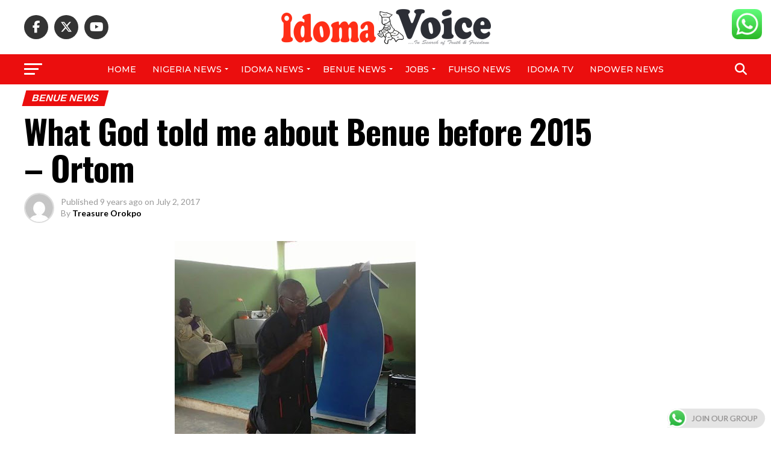

--- FILE ---
content_type: text/html; charset=utf-8
request_url: https://www.google.com/recaptcha/api2/aframe
body_size: 265
content:
<!DOCTYPE HTML><html><head><meta http-equiv="content-type" content="text/html; charset=UTF-8"></head><body><script nonce="J5N3x4uCUkvDqrJsIpiwow">/** Anti-fraud and anti-abuse applications only. See google.com/recaptcha */ try{var clients={'sodar':'https://pagead2.googlesyndication.com/pagead/sodar?'};window.addEventListener("message",function(a){try{if(a.source===window.parent){var b=JSON.parse(a.data);var c=clients[b['id']];if(c){var d=document.createElement('img');d.src=c+b['params']+'&rc='+(localStorage.getItem("rc::a")?sessionStorage.getItem("rc::b"):"");window.document.body.appendChild(d);sessionStorage.setItem("rc::e",parseInt(sessionStorage.getItem("rc::e")||0)+1);localStorage.setItem("rc::h",'1769249769820');}}}catch(b){}});window.parent.postMessage("_grecaptcha_ready", "*");}catch(b){}</script></body></html>